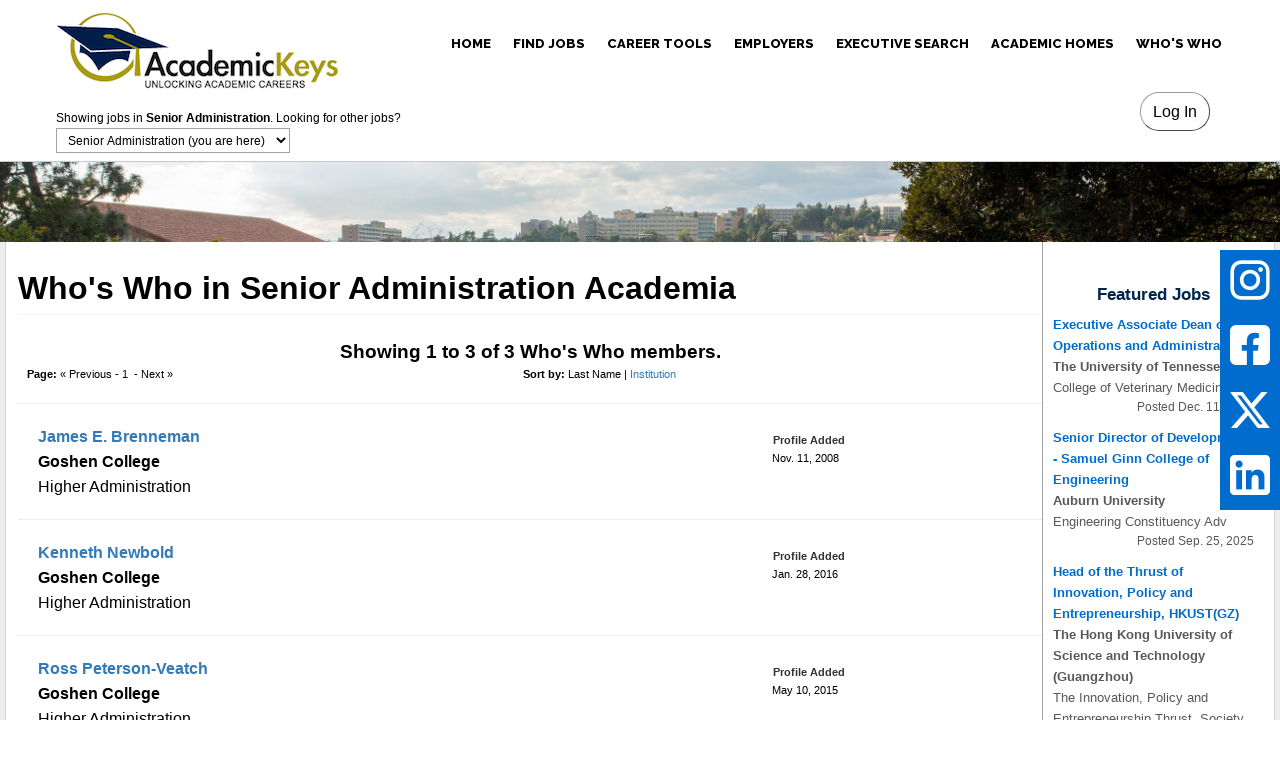

--- FILE ---
content_type: text/css
request_url: https://administration.academickeys.com/assets-v3/css/school/administration.css?t=20251228
body_size: 668
content:

/*
.moto-container_header_56a23d83 {
	background-image: url('/assets-v3/background/finearts.jpg');

}
*/

.moto-container_header_56a23d83 {

	background: none;

}

.moto-container_header_56a23d83:after {

	content: '';
	background-image: url('/assets-v3/background/administration2.jpg');
	background-size: cover;

	/*-webkit-filter: blur(2px);*/

	/*opacity: 0.5;*/
	top: -150px;
	left: 0;
	bottom: 0;
	right: 0;
	position: absolute;
	z-index: -1;

}



.moto-container_content_575e78f3
{
  content: '';
  background-image: url('/assets-v3/background/administration2.jpg');
  background-size: cover;
}

.moto-container_content_569ec0f9
{
	background-color: #618DB5;
}